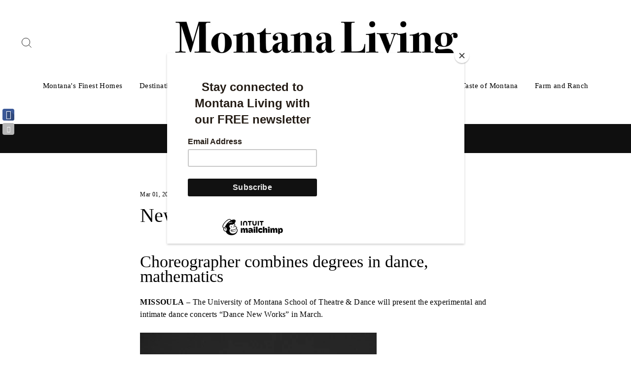

--- FILE ---
content_type: text/html; charset=utf-8
request_url: https://www.montanaliving.com/blogs/happenings/new-dance-works-explored-at-um
body_size: 18246
content:
<!doctype html>
<html class="no-js" lang="en">
<head>
  <script async src="https://pagead2.googlesyndication.com/pagead/js/adsbygoogle.js?client=ca-pub-3404147443577447"
     crossorigin="anonymous"></script>
  <meta charset="utf-8">
  <meta http-equiv="X-UA-Compatible" content="IE=edge,chrome=1">
  <meta name="viewport" content="width=device-width,initial-scale=1">
  <meta name="theme-color" content="#111111">
  <link rel="canonical" href="https://www.montanaliving.com/blogs/happenings/new-dance-works-explored-at-um">
  <meta name="format-detection" content="telephone=no">
  <title>New dance works explored at UM
&ndash; Montana Living
</title><meta name="description" content="Montana Living In the Arts: March 2019 Dance Showcase Choreographer combines degrees in dance, mathematics MISSOULA – The University of Montana School of Theatre &amp;amp; Dance will present the experimental and intimate dance concerts “Dance New Works” in March. The events highlight original choreography by the performers"><meta property="og:site_name" content="Montana Living">
  <meta property="og:url" content="https://www.montanaliving.com/blogs/happenings/new-dance-works-explored-at-um">
  <meta property="og:title" content="New dance works explored at UM">
  <meta property="og:type" content="article">
  <meta property="og:description" content="


Montana Living In the Arts: March 2019 Dance Showcase


Choreographer combines degrees in dance, mathematics
MISSOULA – The University of Montana School of Theatre &amp; Dance will present the experimental and intimate dance concerts “Dance New Works” in March.

The events highlight original choreography by the performers and UM students.
Produced by UM Associate Professor of Dance Heidi Jones Eggert, “Dance New Works” will be performed at 7:30 p.m. Thursday through Saturday, March 7-9, as well as at 2 p.m. Saturday, March 9, in the Open Space in UM’s Performing Arts and Radio/TV Center.
There are two programs. Program I is March 7 and March 9 at 7:30 p.m., and Program II is March 8 at 7:30 p.m. and March 9 at 2 p.m. 
The production is general admission only, and tickets cost $10. Purchase tickets by calling the UMArts Box Office at 406-243-4581 between noon and 5 p.m. Tuesday through Friday. Tickets also are available at http://www.umt.edu/theatredance.  
This production marks the second of this season’s Theatre &amp; Dance’s Studio Series. “Dance New Works” is an annual showcase in the Dance Program’s intimate home venue, the Open Space, and it celebrates emerging student choreographers and faculty members. This year also will feature Faith Morrison, an acclaimed guest artist and alumna of the UM dance school.
Since graduating with her dance and mathematics degrees, Morrison completed her master’s degree in dance and worked professionally, teaching, performing and choreographing across the Northwest – most notably with the Polaris Dance Theatre in Portland, Oregon.
Morrison’s newly choreographed work, “Threshold,” investigates human connection, cycles of emotional instability and boundaries between people or within oneself. Through the use of gesture and virtuosic movement, the work reveals the power of crossing through thresholds of relationship.
Eight dance majors embody the sensitive work in Program II of “Dance New Works.” 
Junior dance major Jordan Stuber will present “Energetically Poised,” a contemporary, musically driven ensemble piece, performed with razor-edgeprecision. In fulfillment of Stuber’s junior creative project – a requirement of the undergraduate dance curriculum – she worked collaboratively with faculty and students of the Design Technology program of the School of Theatre &amp; Dance to create an engaging backdrop.
Seven duets, featuring the collaborative work of the performers, will be presented by an advanced Creative Practice course. The group was charged with defining their creative habits and then challenged to exceed those, resulting in rich and unexpected journeys.
Ten additional dances across a spectrum of genres, ranging from experimental to fully conceptualized and produced, round out the two programs – totaling 19 new works of choreography. The diversity of artistic voices in “Dance New Works” will provide the viewer with myriad dance aesthetics and experiences. 
For more information, call Eggert at 406-529-5401 or email heidi.eggert@umontana.edu."><meta property="og:image" content="http://www.montanaliving.com/cdn/shop/articles/performing_arts_UM_theatre_dancer_1200x630.jpg?v=1551474153">
  <meta property="og:image:secure_url" content="https://www.montanaliving.com/cdn/shop/articles/performing_arts_UM_theatre_dancer_1200x630.jpg?v=1551474153">
  <meta name="twitter:site" content="@">
  <meta name="twitter:card" content="summary_large_image">
  <meta name="twitter:title" content="New dance works explored at UM">
  <meta name="twitter:description" content="


Montana Living In the Arts: March 2019 Dance Showcase


Choreographer combines degrees in dance, mathematics
MISSOULA – The University of Montana School of Theatre &amp; Dance will present the experimental and intimate dance concerts “Dance New Works” in March.

The events highlight original choreography by the performers and UM students.
Produced by UM Associate Professor of Dance Heidi Jones Eggert, “Dance New Works” will be performed at 7:30 p.m. Thursday through Saturday, March 7-9, as well as at 2 p.m. Saturday, March 9, in the Open Space in UM’s Performing Arts and Radio/TV Center.
There are two programs. Program I is March 7 and March 9 at 7:30 p.m., and Program II is March 8 at 7:30 p.m. and March 9 at 2 p.m. 
The production is general admission only, and tickets cost $10. Purchase tickets by calling the UMArts Box Office at 406-243-4581 between noon and 5 p.m. Tuesday through Friday. Tickets also are available at http://www.umt.edu/theatredance.  
This production marks the second of this season’s Theatre &amp; Dance’s Studio Series. “Dance New Works” is an annual showcase in the Dance Program’s intimate home venue, the Open Space, and it celebrates emerging student choreographers and faculty members. This year also will feature Faith Morrison, an acclaimed guest artist and alumna of the UM dance school.
Since graduating with her dance and mathematics degrees, Morrison completed her master’s degree in dance and worked professionally, teaching, performing and choreographing across the Northwest – most notably with the Polaris Dance Theatre in Portland, Oregon.
Morrison’s newly choreographed work, “Threshold,” investigates human connection, cycles of emotional instability and boundaries between people or within oneself. Through the use of gesture and virtuosic movement, the work reveals the power of crossing through thresholds of relationship.
Eight dance majors embody the sensitive work in Program II of “Dance New Works.” 
Junior dance major Jordan Stuber will present “Energetically Poised,” a contemporary, musically driven ensemble piece, performed with razor-edgeprecision. In fulfillment of Stuber’s junior creative project – a requirement of the undergraduate dance curriculum – she worked collaboratively with faculty and students of the Design Technology program of the School of Theatre &amp; Dance to create an engaging backdrop.
Seven duets, featuring the collaborative work of the performers, will be presented by an advanced Creative Practice course. The group was charged with defining their creative habits and then challenged to exceed those, resulting in rich and unexpected journeys.
Ten additional dances across a spectrum of genres, ranging from experimental to fully conceptualized and produced, round out the two programs – totaling 19 new works of choreography. The diversity of artistic voices in “Dance New Works” will provide the viewer with myriad dance aesthetics and experiences. 
For more information, call Eggert at 406-529-5401 or email heidi.eggert@umontana.edu.">


  <style data-shopify>
  
  

  
  
  
</style>

  <link href="//www.montanaliving.com/cdn/shop/t/39/assets/theme.scss.css?v=115218374944156217981696530024" rel="stylesheet" type="text/css" media="all" />

  <style data-shopify>
    .collection-item__title {
      font-size: 14.4px;
    }

    @media screen and (min-width: 769px) {
      .collection-item__title {
        font-size: 18px;
      }
    }
  </style>

  <script>
    document.documentElement.className = document.documentElement.className.replace('no-js', 'js');

    window.theme = window.theme || {};
    theme.strings = {
      addToCart: "Add to cart",
      soldOut: "Sold Out",
      unavailable: "Unavailable",
      stockLabel: "Only [count] items in stock!",
      willNotShipUntil: "Will not ship until [date]",
      willBeInStockAfter: "Will be in stock after [date]",
      waitingForStock: "Inventory on the way",
      savePrice: "Save [saved_amount]",
      cartEmpty: "Your cart is currently empty.",
      cartTermsConfirmation: "You must agree with the terms and conditions of sales to check out"
    };
    theme.settings = {
      dynamicVariantsEnable: true,
      dynamicVariantType: "button",
      cartType: "drawer",
      moneyFormat: "$ {{amount}}",
      saveType: "dollar",
      recentlyViewedEnabled: false,
      predictiveSearch: false,
      predictiveSearchType: "product,article,page",
      inventoryThreshold: 10,
      quickView: false,
      themeName: 'Impulse',
      themeVersion: "3.0.3"
    };
  </script>

  <script>window.performance && window.performance.mark && window.performance.mark('shopify.content_for_header.start');</script><meta name="google-site-verification" content="W5uYq3x7FBFWDgh4qPVeN--llmzvT4BTuBkZN9EKde8">
<meta id="shopify-digital-wallet" name="shopify-digital-wallet" content="/9658362/digital_wallets/dialog">
<meta name="shopify-checkout-api-token" content="e3a4345c911fb991f18031d21ae5595f">
<link rel="alternate" type="application/atom+xml" title="Feed" href="/blogs/happenings.atom" />
<script async="async" src="/checkouts/internal/preloads.js?locale=en-US"></script>
<link rel="preconnect" href="https://shop.app" crossorigin="anonymous">
<script async="async" src="https://shop.app/checkouts/internal/preloads.js?locale=en-US&shop_id=9658362" crossorigin="anonymous"></script>
<script id="apple-pay-shop-capabilities" type="application/json">{"shopId":9658362,"countryCode":"US","currencyCode":"USD","merchantCapabilities":["supports3DS"],"merchantId":"gid:\/\/shopify\/Shop\/9658362","merchantName":"Montana Living","requiredBillingContactFields":["postalAddress","email"],"requiredShippingContactFields":["postalAddress","email"],"shippingType":"shipping","supportedNetworks":["visa","masterCard"],"total":{"type":"pending","label":"Montana Living","amount":"1.00"},"shopifyPaymentsEnabled":true,"supportsSubscriptions":true}</script>
<script id="shopify-features" type="application/json">{"accessToken":"e3a4345c911fb991f18031d21ae5595f","betas":["rich-media-storefront-analytics"],"domain":"www.montanaliving.com","predictiveSearch":true,"shopId":9658362,"locale":"en"}</script>
<script>var Shopify = Shopify || {};
Shopify.shop = "montana-living.myshopify.com";
Shopify.locale = "en";
Shopify.currency = {"active":"USD","rate":"1.0"};
Shopify.country = "US";
Shopify.theme = {"name":"Impulse","id":82386813024,"schema_name":"Impulse","schema_version":"3.0.3","theme_store_id":857,"role":"main"};
Shopify.theme.handle = "null";
Shopify.theme.style = {"id":null,"handle":null};
Shopify.cdnHost = "www.montanaliving.com/cdn";
Shopify.routes = Shopify.routes || {};
Shopify.routes.root = "/";</script>
<script type="module">!function(o){(o.Shopify=o.Shopify||{}).modules=!0}(window);</script>
<script>!function(o){function n(){var o=[];function n(){o.push(Array.prototype.slice.apply(arguments))}return n.q=o,n}var t=o.Shopify=o.Shopify||{};t.loadFeatures=n(),t.autoloadFeatures=n()}(window);</script>
<script>
  window.ShopifyPay = window.ShopifyPay || {};
  window.ShopifyPay.apiHost = "shop.app\/pay";
  window.ShopifyPay.redirectState = null;
</script>
<script id="shop-js-analytics" type="application/json">{"pageType":"article"}</script>
<script defer="defer" async type="module" src="//www.montanaliving.com/cdn/shopifycloud/shop-js/modules/v2/client.init-shop-cart-sync_IZsNAliE.en.esm.js"></script>
<script defer="defer" async type="module" src="//www.montanaliving.com/cdn/shopifycloud/shop-js/modules/v2/chunk.common_0OUaOowp.esm.js"></script>
<script type="module">
  await import("//www.montanaliving.com/cdn/shopifycloud/shop-js/modules/v2/client.init-shop-cart-sync_IZsNAliE.en.esm.js");
await import("//www.montanaliving.com/cdn/shopifycloud/shop-js/modules/v2/chunk.common_0OUaOowp.esm.js");

  window.Shopify.SignInWithShop?.initShopCartSync?.({"fedCMEnabled":true,"windoidEnabled":true});

</script>
<script>
  window.Shopify = window.Shopify || {};
  if (!window.Shopify.featureAssets) window.Shopify.featureAssets = {};
  window.Shopify.featureAssets['shop-js'] = {"shop-cart-sync":["modules/v2/client.shop-cart-sync_DLOhI_0X.en.esm.js","modules/v2/chunk.common_0OUaOowp.esm.js"],"init-fed-cm":["modules/v2/client.init-fed-cm_C6YtU0w6.en.esm.js","modules/v2/chunk.common_0OUaOowp.esm.js"],"shop-button":["modules/v2/client.shop-button_BCMx7GTG.en.esm.js","modules/v2/chunk.common_0OUaOowp.esm.js"],"shop-cash-offers":["modules/v2/client.shop-cash-offers_BT26qb5j.en.esm.js","modules/v2/chunk.common_0OUaOowp.esm.js","modules/v2/chunk.modal_CGo_dVj3.esm.js"],"init-windoid":["modules/v2/client.init-windoid_B9PkRMql.en.esm.js","modules/v2/chunk.common_0OUaOowp.esm.js"],"init-shop-email-lookup-coordinator":["modules/v2/client.init-shop-email-lookup-coordinator_DZkqjsbU.en.esm.js","modules/v2/chunk.common_0OUaOowp.esm.js"],"shop-toast-manager":["modules/v2/client.shop-toast-manager_Di2EnuM7.en.esm.js","modules/v2/chunk.common_0OUaOowp.esm.js"],"shop-login-button":["modules/v2/client.shop-login-button_BtqW_SIO.en.esm.js","modules/v2/chunk.common_0OUaOowp.esm.js","modules/v2/chunk.modal_CGo_dVj3.esm.js"],"avatar":["modules/v2/client.avatar_BTnouDA3.en.esm.js"],"pay-button":["modules/v2/client.pay-button_CWa-C9R1.en.esm.js","modules/v2/chunk.common_0OUaOowp.esm.js"],"init-shop-cart-sync":["modules/v2/client.init-shop-cart-sync_IZsNAliE.en.esm.js","modules/v2/chunk.common_0OUaOowp.esm.js"],"init-customer-accounts":["modules/v2/client.init-customer-accounts_DenGwJTU.en.esm.js","modules/v2/client.shop-login-button_BtqW_SIO.en.esm.js","modules/v2/chunk.common_0OUaOowp.esm.js","modules/v2/chunk.modal_CGo_dVj3.esm.js"],"init-shop-for-new-customer-accounts":["modules/v2/client.init-shop-for-new-customer-accounts_JdHXxpS9.en.esm.js","modules/v2/client.shop-login-button_BtqW_SIO.en.esm.js","modules/v2/chunk.common_0OUaOowp.esm.js","modules/v2/chunk.modal_CGo_dVj3.esm.js"],"init-customer-accounts-sign-up":["modules/v2/client.init-customer-accounts-sign-up_D6__K_p8.en.esm.js","modules/v2/client.shop-login-button_BtqW_SIO.en.esm.js","modules/v2/chunk.common_0OUaOowp.esm.js","modules/v2/chunk.modal_CGo_dVj3.esm.js"],"checkout-modal":["modules/v2/client.checkout-modal_C_ZQDY6s.en.esm.js","modules/v2/chunk.common_0OUaOowp.esm.js","modules/v2/chunk.modal_CGo_dVj3.esm.js"],"shop-follow-button":["modules/v2/client.shop-follow-button_XetIsj8l.en.esm.js","modules/v2/chunk.common_0OUaOowp.esm.js","modules/v2/chunk.modal_CGo_dVj3.esm.js"],"lead-capture":["modules/v2/client.lead-capture_DvA72MRN.en.esm.js","modules/v2/chunk.common_0OUaOowp.esm.js","modules/v2/chunk.modal_CGo_dVj3.esm.js"],"shop-login":["modules/v2/client.shop-login_ClXNxyh6.en.esm.js","modules/v2/chunk.common_0OUaOowp.esm.js","modules/v2/chunk.modal_CGo_dVj3.esm.js"],"payment-terms":["modules/v2/client.payment-terms_CNlwjfZz.en.esm.js","modules/v2/chunk.common_0OUaOowp.esm.js","modules/v2/chunk.modal_CGo_dVj3.esm.js"]};
</script>
<script>(function() {
  var isLoaded = false;
  function asyncLoad() {
    if (isLoaded) return;
    isLoaded = true;
    var urls = ["\/\/shopify.privy.com\/widget.js?shop=montana-living.myshopify.com","\/\/static.zotabox.com\/b\/5\/b58b5574d1541001952426afc6a4a245\/widgets.js?shop=montana-living.myshopify.com","https:\/\/cdn.shopify.com\/s\/files\/1\/0184\/4255\/1360\/files\/quicklink.v3.min.js?v=1654836645\u0026shop=montana-living.myshopify.com","https:\/\/chimpstatic.com\/mcjs-connected\/js\/users\/1afc475fe512a2d2a3ab160e0\/2ebf5c9fbc2ac267219b6a922.js?shop=montana-living.myshopify.com","https:\/\/static.zotabox.com\/b\/5\/b58b5574d1541001952426afc6a4a245\/widgets.js?shop=montana-living.myshopify.com"];
    for (var i = 0; i < urls.length; i++) {
      var s = document.createElement('script');
      s.type = 'text/javascript';
      s.async = true;
      s.src = urls[i];
      var x = document.getElementsByTagName('script')[0];
      x.parentNode.insertBefore(s, x);
    }
  };
  if(window.attachEvent) {
    window.attachEvent('onload', asyncLoad);
  } else {
    window.addEventListener('load', asyncLoad, false);
  }
})();</script>
<script id="__st">var __st={"a":9658362,"offset":-25200,"reqid":"06e40859-a03a-4201-acab-4dd24b6d3ab2-1768425090","pageurl":"www.montanaliving.com\/blogs\/happenings\/new-dance-works-explored-at-um","s":"articles-29231153248","u":"02d321204047","p":"article","rtyp":"article","rid":29231153248};</script>
<script>window.ShopifyPaypalV4VisibilityTracking = true;</script>
<script id="captcha-bootstrap">!function(){'use strict';const t='contact',e='account',n='new_comment',o=[[t,t],['blogs',n],['comments',n],[t,'customer']],c=[[e,'customer_login'],[e,'guest_login'],[e,'recover_customer_password'],[e,'create_customer']],r=t=>t.map((([t,e])=>`form[action*='/${t}']:not([data-nocaptcha='true']) input[name='form_type'][value='${e}']`)).join(','),a=t=>()=>t?[...document.querySelectorAll(t)].map((t=>t.form)):[];function s(){const t=[...o],e=r(t);return a(e)}const i='password',u='form_key',d=['recaptcha-v3-token','g-recaptcha-response','h-captcha-response',i],f=()=>{try{return window.sessionStorage}catch{return}},m='__shopify_v',_=t=>t.elements[u];function p(t,e,n=!1){try{const o=window.sessionStorage,c=JSON.parse(o.getItem(e)),{data:r}=function(t){const{data:e,action:n}=t;return t[m]||n?{data:e,action:n}:{data:t,action:n}}(c);for(const[e,n]of Object.entries(r))t.elements[e]&&(t.elements[e].value=n);n&&o.removeItem(e)}catch(o){console.error('form repopulation failed',{error:o})}}const l='form_type',E='cptcha';function T(t){t.dataset[E]=!0}const w=window,h=w.document,L='Shopify',v='ce_forms',y='captcha';let A=!1;((t,e)=>{const n=(g='f06e6c50-85a8-45c8-87d0-21a2b65856fe',I='https://cdn.shopify.com/shopifycloud/storefront-forms-hcaptcha/ce_storefront_forms_captcha_hcaptcha.v1.5.2.iife.js',D={infoText:'Protected by hCaptcha',privacyText:'Privacy',termsText:'Terms'},(t,e,n)=>{const o=w[L][v],c=o.bindForm;if(c)return c(t,g,e,D).then(n);var r;o.q.push([[t,g,e,D],n]),r=I,A||(h.body.append(Object.assign(h.createElement('script'),{id:'captcha-provider',async:!0,src:r})),A=!0)});var g,I,D;w[L]=w[L]||{},w[L][v]=w[L][v]||{},w[L][v].q=[],w[L][y]=w[L][y]||{},w[L][y].protect=function(t,e){n(t,void 0,e),T(t)},Object.freeze(w[L][y]),function(t,e,n,w,h,L){const[v,y,A,g]=function(t,e,n){const i=e?o:[],u=t?c:[],d=[...i,...u],f=r(d),m=r(i),_=r(d.filter((([t,e])=>n.includes(e))));return[a(f),a(m),a(_),s()]}(w,h,L),I=t=>{const e=t.target;return e instanceof HTMLFormElement?e:e&&e.form},D=t=>v().includes(t);t.addEventListener('submit',(t=>{const e=I(t);if(!e)return;const n=D(e)&&!e.dataset.hcaptchaBound&&!e.dataset.recaptchaBound,o=_(e),c=g().includes(e)&&(!o||!o.value);(n||c)&&t.preventDefault(),c&&!n&&(function(t){try{if(!f())return;!function(t){const e=f();if(!e)return;const n=_(t);if(!n)return;const o=n.value;o&&e.removeItem(o)}(t);const e=Array.from(Array(32),(()=>Math.random().toString(36)[2])).join('');!function(t,e){_(t)||t.append(Object.assign(document.createElement('input'),{type:'hidden',name:u})),t.elements[u].value=e}(t,e),function(t,e){const n=f();if(!n)return;const o=[...t.querySelectorAll(`input[type='${i}']`)].map((({name:t})=>t)),c=[...d,...o],r={};for(const[a,s]of new FormData(t).entries())c.includes(a)||(r[a]=s);n.setItem(e,JSON.stringify({[m]:1,action:t.action,data:r}))}(t,e)}catch(e){console.error('failed to persist form',e)}}(e),e.submit())}));const S=(t,e)=>{t&&!t.dataset[E]&&(n(t,e.some((e=>e===t))),T(t))};for(const o of['focusin','change'])t.addEventListener(o,(t=>{const e=I(t);D(e)&&S(e,y())}));const B=e.get('form_key'),M=e.get(l),P=B&&M;t.addEventListener('DOMContentLoaded',(()=>{const t=y();if(P)for(const e of t)e.elements[l].value===M&&p(e,B);[...new Set([...A(),...v().filter((t=>'true'===t.dataset.shopifyCaptcha))])].forEach((e=>S(e,t)))}))}(h,new URLSearchParams(w.location.search),n,t,e,['guest_login'])})(!0,!0)}();</script>
<script integrity="sha256-4kQ18oKyAcykRKYeNunJcIwy7WH5gtpwJnB7kiuLZ1E=" data-source-attribution="shopify.loadfeatures" defer="defer" src="//www.montanaliving.com/cdn/shopifycloud/storefront/assets/storefront/load_feature-a0a9edcb.js" crossorigin="anonymous"></script>
<script crossorigin="anonymous" defer="defer" src="//www.montanaliving.com/cdn/shopifycloud/storefront/assets/shopify_pay/storefront-65b4c6d7.js?v=20250812"></script>
<script data-source-attribution="shopify.dynamic_checkout.dynamic.init">var Shopify=Shopify||{};Shopify.PaymentButton=Shopify.PaymentButton||{isStorefrontPortableWallets:!0,init:function(){window.Shopify.PaymentButton.init=function(){};var t=document.createElement("script");t.src="https://www.montanaliving.com/cdn/shopifycloud/portable-wallets/latest/portable-wallets.en.js",t.type="module",document.head.appendChild(t)}};
</script>
<script data-source-attribution="shopify.dynamic_checkout.buyer_consent">
  function portableWalletsHideBuyerConsent(e){var t=document.getElementById("shopify-buyer-consent"),n=document.getElementById("shopify-subscription-policy-button");t&&n&&(t.classList.add("hidden"),t.setAttribute("aria-hidden","true"),n.removeEventListener("click",e))}function portableWalletsShowBuyerConsent(e){var t=document.getElementById("shopify-buyer-consent"),n=document.getElementById("shopify-subscription-policy-button");t&&n&&(t.classList.remove("hidden"),t.removeAttribute("aria-hidden"),n.addEventListener("click",e))}window.Shopify?.PaymentButton&&(window.Shopify.PaymentButton.hideBuyerConsent=portableWalletsHideBuyerConsent,window.Shopify.PaymentButton.showBuyerConsent=portableWalletsShowBuyerConsent);
</script>
<script data-source-attribution="shopify.dynamic_checkout.cart.bootstrap">document.addEventListener("DOMContentLoaded",(function(){function t(){return document.querySelector("shopify-accelerated-checkout-cart, shopify-accelerated-checkout")}if(t())Shopify.PaymentButton.init();else{new MutationObserver((function(e,n){t()&&(Shopify.PaymentButton.init(),n.disconnect())})).observe(document.body,{childList:!0,subtree:!0})}}));
</script>
<link id="shopify-accelerated-checkout-styles" rel="stylesheet" media="screen" href="https://www.montanaliving.com/cdn/shopifycloud/portable-wallets/latest/accelerated-checkout-backwards-compat.css" crossorigin="anonymous">
<style id="shopify-accelerated-checkout-cart">
        #shopify-buyer-consent {
  margin-top: 1em;
  display: inline-block;
  width: 100%;
}

#shopify-buyer-consent.hidden {
  display: none;
}

#shopify-subscription-policy-button {
  background: none;
  border: none;
  padding: 0;
  text-decoration: underline;
  font-size: inherit;
  cursor: pointer;
}

#shopify-subscription-policy-button::before {
  box-shadow: none;
}

      </style>

<script>window.performance && window.performance.mark && window.performance.mark('shopify.content_for_header.end');</script>

  <script src="//www.montanaliving.com/cdn/shop/t/39/assets/vendor-scripts-v6.js" defer="defer"></script>

  

  <script src="//www.montanaliving.com/cdn/shop/t/39/assets/theme.js?v=112718498460643917511588633025" defer="defer"></script>

<link href="https://cdn.storifyme.com/assets/css/stories-preview.css" rel="stylesheet" type="text/css" media="all" />

<!-- BEGIN app block: shopify://apps/schema-ninja-json-ld/blocks/schema-ninja/eaefbf21-eb9e-455d-a29c-22ad6f33ebb2 -->

  
  
  
  
  

  <script>
    // Initialize Schema Ninja debug logging
    (function() {
      window.schemaNinjaDebug = false;
      
      // Parse json_ld_enabled from string to boolean
      var rawJsonLdValue = '';
      var jsonLdEnabled = rawJsonLdValue === 'false' ? false : true; // Default to true if not explicitly false
      
      if (window.schemaNinjaDebug) {
        console.log('🥷 JSON-LD Enabled:', jsonLdEnabled);
        console.log('🥷 Page Type:', 'article');
        if (jsonLdEnabled) {
          console.log('🥷 Schema Ninja will log all generated schemas below...');
        } else {
          console.log('🥷 Schema Ninja is DISABLED - no schemas will be injected');
        }
      }

      // Debug logging function
      window.schemaNinjaLog = function(schemaType, schema) {
        if (window.schemaNinjaDebug) {
          console.group(`🥷 Schema Ninja: ${schemaType} Schema`);
          console.log('Schema Type:', schemaType);
          console.log('Page Type:', 'article');
          console.log('Schema:', schema);
          console.groupEnd();
        }
      };
    })();
  </script>

  
  
    
    
  
    
      
      <script type="application/ld+json">
{"@context":"https://schema.org","@type":"LocalBusiness","name":"Montana Living","description":"Lifestyle and real estate website for the Montana lifestyle","url":"https://www.montanaliving.com","email":"editor@montanaliving.com","address":{"@type":"PostalAddress","addressRegion":"MONTANA"}}
      </script>
      <script>
        if (window.schemaNinjaLog) {
          window.schemaNinjaLog('Organization/LocalBusiness', `{"@context":"https://schema.org","@type":"LocalBusiness","name":"Montana Living","description":"Lifestyle and real estate website for the Montana lifestyle","url":"https://www.montanaliving.com","email":"editor@montanaliving.com","address":{"@type":"PostalAddress","addressRegion":"MONTANA"}}`);
        }
      </script>
    
  

  
  
    

    <script type="application/ld+json">
{
      "@context": "https://schema.org",
      "@type": "BlogPosting",
      "headline": "New dance works explored at UM",
      "url": "https://www.montanaliving.com/blogs/happenings/new-dance-works-explored-at-um"
      ,
      "image": "//www.montanaliving.com/cdn/shop/articles/performing_arts_UM_theatre_dancer.jpg?crop=center\u0026height=630\u0026v=1551474153\u0026width=1200"
      
      ,
      "datePublished": "2019-03-01T14:02:00-0700"
      
      ,
      "dateModified": "2019-03-01T14:03:29-0700"
      
      ,
      "author": {
        "@type": "Person",
        "name": "David Reese"
      }
      
      ,
      "articleBody": "\n\n\nMontana Living In the Arts: March 2019 Dance Showcase\n\n\nChoreographer combines degrees in dance, mathematics\nMISSOULA – The University of Montana School of Theatre \u0026amp; Dance will present the experimental and intimate dance concerts “Dance New Works” in March.\n\nThe events highlight original choreography by the performers and UM students.\nProduced by UM Associate Professor of Dance Heidi Jones Eggert, “Dance New Works” will be performed at 7:30 p.m. Thursday through Saturday, March 7-9, as well as at 2 p.m. Saturday, March 9, in the Open Space in UM’s Performing Arts and Radio/TV Center.\nThere are two programs. Program I is March 7 and March 9 at 7:30 p.m., and Program II is March 8 at 7:30 p.m. and March 9 at 2 p.m. \nThe production is general admission only, and tickets cost $10. Purchase tickets by calling the UMArts Box Office at 406-243-4581 between noon and 5 p.m. Tuesday through Friday. Tickets also are available at http://www.umt.edu/theatredance.  \nThis production marks the second of this season’s Theatre \u0026amp; Dance’s Studio Series. “Dance New Works” is an annual showcase in the Dance Program’s intimate home venue, the Open Space, and it celebrates emerging student choreographers and faculty members. This year also will feature Faith Morrison, an acclaimed guest artist and alumna of the UM dance school.\nSince graduating with her dance and mathematics degrees, Morrison completed her master’s degree in dance and worked professionally, teaching, performing and choreographing across the Northwest – most notably with the Polaris Dance Theatre in Portland, Oregon.\nMorrison’s newly choreographed work, “Threshold,” investigates human connection, cycles of emotional instability and boundaries between people or within oneself. Through the use of gesture and virtuosic movement, the work reveals the power of crossing through thresholds of relationship.\nEight dance majors embody the sensitive work in Program II of “Dance New Works.” \nJunior dance major Jordan Stuber will present “Energetically Poised,” a contemporary, musically driven ensemble piece, performed with razor-edgeprecision. In fulfillment of Stuber’s junior creative project – a requirement of the undergraduate dance curriculum – she worked collaboratively with faculty and students of the Design Technology program of the School of Theatre \u0026amp; Dance to create an engaging backdrop.\nSeven duets, featuring the collaborative work of the performers, will be presented by an advanced Creative Practice course. The group was charged with defining their creative habits and then challenged to exceed those, resulting in rich and unexpected journeys.\nTen additional dances across a spectrum of genres, ranging from experimental to fully conceptualized and produced, round out the two programs – totaling 19 new works of choreography. The diversity of artistic voices in “Dance New Works” will provide the viewer with myriad dance aesthetics and experiences. \nFor more information, call Eggert at 406-529-5401 or email heidi.eggert@umontana.edu."
      
      
    }
    </script>
    <script>
      if (window.schemaNinjaLog) {
        window.schemaNinjaLog('BlogPosting', `{
      "@context": "https://schema.org",
      "@type": "BlogPosting",
      "headline": "New dance works explored at UM",
      "url": "https://www.montanaliving.com/blogs/happenings/new-dance-works-explored-at-um"
      ,
      "image": "//www.montanaliving.com/cdn/shop/articles/performing_arts_UM_theatre_dancer.jpg?crop=center\u0026height=630\u0026v=1551474153\u0026width=1200"
      
      ,
      "datePublished": "2019-03-01T14:02:00-0700"
      
      ,
      "dateModified": "2019-03-01T14:03:29-0700"
      
      ,
      "author": {
        "@type": "Person",
        "name": "David Reese"
      }
      
      ,
      "articleBody": "\n\n\nMontana Living In the Arts: March 2019 Dance Showcase\n\n\nChoreographer combines degrees in dance, mathematics\nMISSOULA – The University of Montana School of Theatre \u0026amp; Dance will present the experimental and intimate dance concerts “Dance New Works” in March.\n\nThe events highlight original choreography by the performers and UM students.\nProduced by UM Associate Professor of Dance Heidi Jones Eggert, “Dance New Works” will be performed at 7:30 p.m. Thursday through Saturday, March 7-9, as well as at 2 p.m. Saturday, March 9, in the Open Space in UM’s Performing Arts and Radio/TV Center.\nThere are two programs. Program I is March 7 and March 9 at 7:30 p.m., and Program II is March 8 at 7:30 p.m. and March 9 at 2 p.m. \nThe production is general admission only, and tickets cost $10. Purchase tickets by calling the UMArts Box Office at 406-243-4581 between noon and 5 p.m. Tuesday through Friday. Tickets also are available at http://www.umt.edu/theatredance.  \nThis production marks the second of this season’s Theatre \u0026amp; Dance’s Studio Series. “Dance New Works” is an annual showcase in the Dance Program’s intimate home venue, the Open Space, and it celebrates emerging student choreographers and faculty members. This year also will feature Faith Morrison, an acclaimed guest artist and alumna of the UM dance school.\nSince graduating with her dance and mathematics degrees, Morrison completed her master’s degree in dance and worked professionally, teaching, performing and choreographing across the Northwest – most notably with the Polaris Dance Theatre in Portland, Oregon.\nMorrison’s newly choreographed work, “Threshold,” investigates human connection, cycles of emotional instability and boundaries between people or within oneself. Through the use of gesture and virtuosic movement, the work reveals the power of crossing through thresholds of relationship.\nEight dance majors embody the sensitive work in Program II of “Dance New Works.” \nJunior dance major Jordan Stuber will present “Energetically Poised,” a contemporary, musically driven ensemble piece, performed with razor-edgeprecision. In fulfillment of Stuber’s junior creative project – a requirement of the undergraduate dance curriculum – she worked collaboratively with faculty and students of the Design Technology program of the School of Theatre \u0026amp; Dance to create an engaging backdrop.\nSeven duets, featuring the collaborative work of the performers, will be presented by an advanced Creative Practice course. The group was charged with defining their creative habits and then challenged to exceed those, resulting in rich and unexpected journeys.\nTen additional dances across a spectrum of genres, ranging from experimental to fully conceptualized and produced, round out the two programs – totaling 19 new works of choreography. The diversity of artistic voices in “Dance New Works” will provide the viewer with myriad dance aesthetics and experiences. \nFor more information, call Eggert at 406-529-5401 or email heidi.eggert@umontana.edu."
      
      
    }`);
      }
    </script>
  

  
  

  
  

  
  <!-- END app block --><link href="https://monorail-edge.shopifysvc.com" rel="dns-prefetch">
<script>(function(){if ("sendBeacon" in navigator && "performance" in window) {try {var session_token_from_headers = performance.getEntriesByType('navigation')[0].serverTiming.find(x => x.name == '_s').description;} catch {var session_token_from_headers = undefined;}var session_cookie_matches = document.cookie.match(/_shopify_s=([^;]*)/);var session_token_from_cookie = session_cookie_matches && session_cookie_matches.length === 2 ? session_cookie_matches[1] : "";var session_token = session_token_from_headers || session_token_from_cookie || "";function handle_abandonment_event(e) {var entries = performance.getEntries().filter(function(entry) {return /monorail-edge.shopifysvc.com/.test(entry.name);});if (!window.abandonment_tracked && entries.length === 0) {window.abandonment_tracked = true;var currentMs = Date.now();var navigation_start = performance.timing.navigationStart;var payload = {shop_id: 9658362,url: window.location.href,navigation_start,duration: currentMs - navigation_start,session_token,page_type: "article"};window.navigator.sendBeacon("https://monorail-edge.shopifysvc.com/v1/produce", JSON.stringify({schema_id: "online_store_buyer_site_abandonment/1.1",payload: payload,metadata: {event_created_at_ms: currentMs,event_sent_at_ms: currentMs}}));}}window.addEventListener('pagehide', handle_abandonment_event);}}());</script>
<script id="web-pixels-manager-setup">(function e(e,d,r,n,o){if(void 0===o&&(o={}),!Boolean(null===(a=null===(i=window.Shopify)||void 0===i?void 0:i.analytics)||void 0===a?void 0:a.replayQueue)){var i,a;window.Shopify=window.Shopify||{};var t=window.Shopify;t.analytics=t.analytics||{};var s=t.analytics;s.replayQueue=[],s.publish=function(e,d,r){return s.replayQueue.push([e,d,r]),!0};try{self.performance.mark("wpm:start")}catch(e){}var l=function(){var e={modern:/Edge?\/(1{2}[4-9]|1[2-9]\d|[2-9]\d{2}|\d{4,})\.\d+(\.\d+|)|Firefox\/(1{2}[4-9]|1[2-9]\d|[2-9]\d{2}|\d{4,})\.\d+(\.\d+|)|Chrom(ium|e)\/(9{2}|\d{3,})\.\d+(\.\d+|)|(Maci|X1{2}).+ Version\/(15\.\d+|(1[6-9]|[2-9]\d|\d{3,})\.\d+)([,.]\d+|)( \(\w+\)|)( Mobile\/\w+|) Safari\/|Chrome.+OPR\/(9{2}|\d{3,})\.\d+\.\d+|(CPU[ +]OS|iPhone[ +]OS|CPU[ +]iPhone|CPU IPhone OS|CPU iPad OS)[ +]+(15[._]\d+|(1[6-9]|[2-9]\d|\d{3,})[._]\d+)([._]\d+|)|Android:?[ /-](13[3-9]|1[4-9]\d|[2-9]\d{2}|\d{4,})(\.\d+|)(\.\d+|)|Android.+Firefox\/(13[5-9]|1[4-9]\d|[2-9]\d{2}|\d{4,})\.\d+(\.\d+|)|Android.+Chrom(ium|e)\/(13[3-9]|1[4-9]\d|[2-9]\d{2}|\d{4,})\.\d+(\.\d+|)|SamsungBrowser\/([2-9]\d|\d{3,})\.\d+/,legacy:/Edge?\/(1[6-9]|[2-9]\d|\d{3,})\.\d+(\.\d+|)|Firefox\/(5[4-9]|[6-9]\d|\d{3,})\.\d+(\.\d+|)|Chrom(ium|e)\/(5[1-9]|[6-9]\d|\d{3,})\.\d+(\.\d+|)([\d.]+$|.*Safari\/(?![\d.]+ Edge\/[\d.]+$))|(Maci|X1{2}).+ Version\/(10\.\d+|(1[1-9]|[2-9]\d|\d{3,})\.\d+)([,.]\d+|)( \(\w+\)|)( Mobile\/\w+|) Safari\/|Chrome.+OPR\/(3[89]|[4-9]\d|\d{3,})\.\d+\.\d+|(CPU[ +]OS|iPhone[ +]OS|CPU[ +]iPhone|CPU IPhone OS|CPU iPad OS)[ +]+(10[._]\d+|(1[1-9]|[2-9]\d|\d{3,})[._]\d+)([._]\d+|)|Android:?[ /-](13[3-9]|1[4-9]\d|[2-9]\d{2}|\d{4,})(\.\d+|)(\.\d+|)|Mobile Safari.+OPR\/([89]\d|\d{3,})\.\d+\.\d+|Android.+Firefox\/(13[5-9]|1[4-9]\d|[2-9]\d{2}|\d{4,})\.\d+(\.\d+|)|Android.+Chrom(ium|e)\/(13[3-9]|1[4-9]\d|[2-9]\d{2}|\d{4,})\.\d+(\.\d+|)|Android.+(UC? ?Browser|UCWEB|U3)[ /]?(15\.([5-9]|\d{2,})|(1[6-9]|[2-9]\d|\d{3,})\.\d+)\.\d+|SamsungBrowser\/(5\.\d+|([6-9]|\d{2,})\.\d+)|Android.+MQ{2}Browser\/(14(\.(9|\d{2,})|)|(1[5-9]|[2-9]\d|\d{3,})(\.\d+|))(\.\d+|)|K[Aa][Ii]OS\/(3\.\d+|([4-9]|\d{2,})\.\d+)(\.\d+|)/},d=e.modern,r=e.legacy,n=navigator.userAgent;return n.match(d)?"modern":n.match(r)?"legacy":"unknown"}(),u="modern"===l?"modern":"legacy",c=(null!=n?n:{modern:"",legacy:""})[u],f=function(e){return[e.baseUrl,"/wpm","/b",e.hashVersion,"modern"===e.buildTarget?"m":"l",".js"].join("")}({baseUrl:d,hashVersion:r,buildTarget:u}),m=function(e){var d=e.version,r=e.bundleTarget,n=e.surface,o=e.pageUrl,i=e.monorailEndpoint;return{emit:function(e){var a=e.status,t=e.errorMsg,s=(new Date).getTime(),l=JSON.stringify({metadata:{event_sent_at_ms:s},events:[{schema_id:"web_pixels_manager_load/3.1",payload:{version:d,bundle_target:r,page_url:o,status:a,surface:n,error_msg:t},metadata:{event_created_at_ms:s}}]});if(!i)return console&&console.warn&&console.warn("[Web Pixels Manager] No Monorail endpoint provided, skipping logging."),!1;try{return self.navigator.sendBeacon.bind(self.navigator)(i,l)}catch(e){}var u=new XMLHttpRequest;try{return u.open("POST",i,!0),u.setRequestHeader("Content-Type","text/plain"),u.send(l),!0}catch(e){return console&&console.warn&&console.warn("[Web Pixels Manager] Got an unhandled error while logging to Monorail."),!1}}}}({version:r,bundleTarget:l,surface:e.surface,pageUrl:self.location.href,monorailEndpoint:e.monorailEndpoint});try{o.browserTarget=l,function(e){var d=e.src,r=e.async,n=void 0===r||r,o=e.onload,i=e.onerror,a=e.sri,t=e.scriptDataAttributes,s=void 0===t?{}:t,l=document.createElement("script"),u=document.querySelector("head"),c=document.querySelector("body");if(l.async=n,l.src=d,a&&(l.integrity=a,l.crossOrigin="anonymous"),s)for(var f in s)if(Object.prototype.hasOwnProperty.call(s,f))try{l.dataset[f]=s[f]}catch(e){}if(o&&l.addEventListener("load",o),i&&l.addEventListener("error",i),u)u.appendChild(l);else{if(!c)throw new Error("Did not find a head or body element to append the script");c.appendChild(l)}}({src:f,async:!0,onload:function(){if(!function(){var e,d;return Boolean(null===(d=null===(e=window.Shopify)||void 0===e?void 0:e.analytics)||void 0===d?void 0:d.initialized)}()){var d=window.webPixelsManager.init(e)||void 0;if(d){var r=window.Shopify.analytics;r.replayQueue.forEach((function(e){var r=e[0],n=e[1],o=e[2];d.publishCustomEvent(r,n,o)})),r.replayQueue=[],r.publish=d.publishCustomEvent,r.visitor=d.visitor,r.initialized=!0}}},onerror:function(){return m.emit({status:"failed",errorMsg:"".concat(f," has failed to load")})},sri:function(e){var d=/^sha384-[A-Za-z0-9+/=]+$/;return"string"==typeof e&&d.test(e)}(c)?c:"",scriptDataAttributes:o}),m.emit({status:"loading"})}catch(e){m.emit({status:"failed",errorMsg:(null==e?void 0:e.message)||"Unknown error"})}}})({shopId: 9658362,storefrontBaseUrl: "https://www.montanaliving.com",extensionsBaseUrl: "https://extensions.shopifycdn.com/cdn/shopifycloud/web-pixels-manager",monorailEndpoint: "https://monorail-edge.shopifysvc.com/unstable/produce_batch",surface: "storefront-renderer",enabledBetaFlags: ["2dca8a86","a0d5f9d2"],webPixelsConfigList: [{"id":"1205895322","configuration":"{\"pixel_id\":\"703796439308977\",\"pixel_type\":\"facebook_pixel\"}","eventPayloadVersion":"v1","runtimeContext":"OPEN","scriptVersion":"ca16bc87fe92b6042fbaa3acc2fbdaa6","type":"APP","apiClientId":2329312,"privacyPurposes":["ANALYTICS","MARKETING","SALE_OF_DATA"],"dataSharingAdjustments":{"protectedCustomerApprovalScopes":["read_customer_address","read_customer_email","read_customer_name","read_customer_personal_data","read_customer_phone"]}},{"id":"626360474","configuration":"{\"config\":\"{\\\"pixel_id\\\":\\\"G-HEF8JRZZ8G\\\",\\\"target_country\\\":\\\"US\\\",\\\"gtag_events\\\":[{\\\"type\\\":\\\"begin_checkout\\\",\\\"action_label\\\":\\\"G-HEF8JRZZ8G\\\"},{\\\"type\\\":\\\"search\\\",\\\"action_label\\\":\\\"G-HEF8JRZZ8G\\\"},{\\\"type\\\":\\\"view_item\\\",\\\"action_label\\\":[\\\"G-HEF8JRZZ8G\\\",\\\"MC-J2DRL8CWXX\\\"]},{\\\"type\\\":\\\"purchase\\\",\\\"action_label\\\":[\\\"G-HEF8JRZZ8G\\\",\\\"MC-J2DRL8CWXX\\\"]},{\\\"type\\\":\\\"page_view\\\",\\\"action_label\\\":[\\\"G-HEF8JRZZ8G\\\",\\\"MC-J2DRL8CWXX\\\"]},{\\\"type\\\":\\\"add_payment_info\\\",\\\"action_label\\\":\\\"G-HEF8JRZZ8G\\\"},{\\\"type\\\":\\\"add_to_cart\\\",\\\"action_label\\\":\\\"G-HEF8JRZZ8G\\\"}],\\\"enable_monitoring_mode\\\":false}\"}","eventPayloadVersion":"v1","runtimeContext":"OPEN","scriptVersion":"b2a88bafab3e21179ed38636efcd8a93","type":"APP","apiClientId":1780363,"privacyPurposes":[],"dataSharingAdjustments":{"protectedCustomerApprovalScopes":["read_customer_address","read_customer_email","read_customer_name","read_customer_personal_data","read_customer_phone"]}},{"id":"shopify-app-pixel","configuration":"{}","eventPayloadVersion":"v1","runtimeContext":"STRICT","scriptVersion":"0450","apiClientId":"shopify-pixel","type":"APP","privacyPurposes":["ANALYTICS","MARKETING"]},{"id":"shopify-custom-pixel","eventPayloadVersion":"v1","runtimeContext":"LAX","scriptVersion":"0450","apiClientId":"shopify-pixel","type":"CUSTOM","privacyPurposes":["ANALYTICS","MARKETING"]}],isMerchantRequest: false,initData: {"shop":{"name":"Montana Living","paymentSettings":{"currencyCode":"USD"},"myshopifyDomain":"montana-living.myshopify.com","countryCode":"US","storefrontUrl":"https:\/\/www.montanaliving.com"},"customer":null,"cart":null,"checkout":null,"productVariants":[],"purchasingCompany":null},},"https://www.montanaliving.com/cdn","7cecd0b6w90c54c6cpe92089d5m57a67346",{"modern":"","legacy":""},{"shopId":"9658362","storefrontBaseUrl":"https:\/\/www.montanaliving.com","extensionBaseUrl":"https:\/\/extensions.shopifycdn.com\/cdn\/shopifycloud\/web-pixels-manager","surface":"storefront-renderer","enabledBetaFlags":"[\"2dca8a86\", \"a0d5f9d2\"]","isMerchantRequest":"false","hashVersion":"7cecd0b6w90c54c6cpe92089d5m57a67346","publish":"custom","events":"[[\"page_viewed\",{}]]"});</script><script>
  window.ShopifyAnalytics = window.ShopifyAnalytics || {};
  window.ShopifyAnalytics.meta = window.ShopifyAnalytics.meta || {};
  window.ShopifyAnalytics.meta.currency = 'USD';
  var meta = {"page":{"pageType":"article","resourceType":"article","resourceId":29231153248,"requestId":"06e40859-a03a-4201-acab-4dd24b6d3ab2-1768425090"}};
  for (var attr in meta) {
    window.ShopifyAnalytics.meta[attr] = meta[attr];
  }
</script>
<script class="analytics">
  (function () {
    var customDocumentWrite = function(content) {
      var jquery = null;

      if (window.jQuery) {
        jquery = window.jQuery;
      } else if (window.Checkout && window.Checkout.$) {
        jquery = window.Checkout.$;
      }

      if (jquery) {
        jquery('body').append(content);
      }
    };

    var hasLoggedConversion = function(token) {
      if (token) {
        return document.cookie.indexOf('loggedConversion=' + token) !== -1;
      }
      return false;
    }

    var setCookieIfConversion = function(token) {
      if (token) {
        var twoMonthsFromNow = new Date(Date.now());
        twoMonthsFromNow.setMonth(twoMonthsFromNow.getMonth() + 2);

        document.cookie = 'loggedConversion=' + token + '; expires=' + twoMonthsFromNow;
      }
    }

    var trekkie = window.ShopifyAnalytics.lib = window.trekkie = window.trekkie || [];
    if (trekkie.integrations) {
      return;
    }
    trekkie.methods = [
      'identify',
      'page',
      'ready',
      'track',
      'trackForm',
      'trackLink'
    ];
    trekkie.factory = function(method) {
      return function() {
        var args = Array.prototype.slice.call(arguments);
        args.unshift(method);
        trekkie.push(args);
        return trekkie;
      };
    };
    for (var i = 0; i < trekkie.methods.length; i++) {
      var key = trekkie.methods[i];
      trekkie[key] = trekkie.factory(key);
    }
    trekkie.load = function(config) {
      trekkie.config = config || {};
      trekkie.config.initialDocumentCookie = document.cookie;
      var first = document.getElementsByTagName('script')[0];
      var script = document.createElement('script');
      script.type = 'text/javascript';
      script.onerror = function(e) {
        var scriptFallback = document.createElement('script');
        scriptFallback.type = 'text/javascript';
        scriptFallback.onerror = function(error) {
                var Monorail = {
      produce: function produce(monorailDomain, schemaId, payload) {
        var currentMs = new Date().getTime();
        var event = {
          schema_id: schemaId,
          payload: payload,
          metadata: {
            event_created_at_ms: currentMs,
            event_sent_at_ms: currentMs
          }
        };
        return Monorail.sendRequest("https://" + monorailDomain + "/v1/produce", JSON.stringify(event));
      },
      sendRequest: function sendRequest(endpointUrl, payload) {
        // Try the sendBeacon API
        if (window && window.navigator && typeof window.navigator.sendBeacon === 'function' && typeof window.Blob === 'function' && !Monorail.isIos12()) {
          var blobData = new window.Blob([payload], {
            type: 'text/plain'
          });

          if (window.navigator.sendBeacon(endpointUrl, blobData)) {
            return true;
          } // sendBeacon was not successful

        } // XHR beacon

        var xhr = new XMLHttpRequest();

        try {
          xhr.open('POST', endpointUrl);
          xhr.setRequestHeader('Content-Type', 'text/plain');
          xhr.send(payload);
        } catch (e) {
          console.log(e);
        }

        return false;
      },
      isIos12: function isIos12() {
        return window.navigator.userAgent.lastIndexOf('iPhone; CPU iPhone OS 12_') !== -1 || window.navigator.userAgent.lastIndexOf('iPad; CPU OS 12_') !== -1;
      }
    };
    Monorail.produce('monorail-edge.shopifysvc.com',
      'trekkie_storefront_load_errors/1.1',
      {shop_id: 9658362,
      theme_id: 82386813024,
      app_name: "storefront",
      context_url: window.location.href,
      source_url: "//www.montanaliving.com/cdn/s/trekkie.storefront.55c6279c31a6628627b2ba1c5ff367020da294e2.min.js"});

        };
        scriptFallback.async = true;
        scriptFallback.src = '//www.montanaliving.com/cdn/s/trekkie.storefront.55c6279c31a6628627b2ba1c5ff367020da294e2.min.js';
        first.parentNode.insertBefore(scriptFallback, first);
      };
      script.async = true;
      script.src = '//www.montanaliving.com/cdn/s/trekkie.storefront.55c6279c31a6628627b2ba1c5ff367020da294e2.min.js';
      first.parentNode.insertBefore(script, first);
    };
    trekkie.load(
      {"Trekkie":{"appName":"storefront","development":false,"defaultAttributes":{"shopId":9658362,"isMerchantRequest":null,"themeId":82386813024,"themeCityHash":"17993647675958742743","contentLanguage":"en","currency":"USD","eventMetadataId":"23ecd547-f3db-4675-80cc-61b9f2ab5b1b"},"isServerSideCookieWritingEnabled":true,"monorailRegion":"shop_domain","enabledBetaFlags":["65f19447"]},"Session Attribution":{},"S2S":{"facebookCapiEnabled":true,"source":"trekkie-storefront-renderer","apiClientId":580111}}
    );

    var loaded = false;
    trekkie.ready(function() {
      if (loaded) return;
      loaded = true;

      window.ShopifyAnalytics.lib = window.trekkie;

      var originalDocumentWrite = document.write;
      document.write = customDocumentWrite;
      try { window.ShopifyAnalytics.merchantGoogleAnalytics.call(this); } catch(error) {};
      document.write = originalDocumentWrite;

      window.ShopifyAnalytics.lib.page(null,{"pageType":"article","resourceType":"article","resourceId":29231153248,"requestId":"06e40859-a03a-4201-acab-4dd24b6d3ab2-1768425090","shopifyEmitted":true});

      var match = window.location.pathname.match(/checkouts\/(.+)\/(thank_you|post_purchase)/)
      var token = match? match[1]: undefined;
      if (!hasLoggedConversion(token)) {
        setCookieIfConversion(token);
        
      }
    });


        var eventsListenerScript = document.createElement('script');
        eventsListenerScript.async = true;
        eventsListenerScript.src = "//www.montanaliving.com/cdn/shopifycloud/storefront/assets/shop_events_listener-3da45d37.js";
        document.getElementsByTagName('head')[0].appendChild(eventsListenerScript);

})();</script>
  <script>
  if (!window.ga || (window.ga && typeof window.ga !== 'function')) {
    window.ga = function ga() {
      (window.ga.q = window.ga.q || []).push(arguments);
      if (window.Shopify && window.Shopify.analytics && typeof window.Shopify.analytics.publish === 'function') {
        window.Shopify.analytics.publish("ga_stub_called", {}, {sendTo: "google_osp_migration"});
      }
      console.error("Shopify's Google Analytics stub called with:", Array.from(arguments), "\nSee https://help.shopify.com/manual/promoting-marketing/pixels/pixel-migration#google for more information.");
    };
    if (window.Shopify && window.Shopify.analytics && typeof window.Shopify.analytics.publish === 'function') {
      window.Shopify.analytics.publish("ga_stub_initialized", {}, {sendTo: "google_osp_migration"});
    }
  }
</script>
<script
  defer
  src="https://www.montanaliving.com/cdn/shopifycloud/perf-kit/shopify-perf-kit-3.0.3.min.js"
  data-application="storefront-renderer"
  data-shop-id="9658362"
  data-render-region="gcp-us-central1"
  data-page-type="article"
  data-theme-instance-id="82386813024"
  data-theme-name="Impulse"
  data-theme-version="3.0.3"
  data-monorail-region="shop_domain"
  data-resource-timing-sampling-rate="10"
  data-shs="true"
  data-shs-beacon="true"
  data-shs-export-with-fetch="true"
  data-shs-logs-sample-rate="1"
  data-shs-beacon-endpoint="https://www.montanaliving.com/api/collect"
></script>
</head>

<body class="template-article" data-transitions="false">

  <a class="in-page-link visually-hidden skip-link" href="#MainContent">Skip to content</a>

  <div id="PageContainer" class="page-container">
    <div class="transition-body">

    <div id="shopify-section-header" class="shopify-section">

<script async src="https://pagead2.googlesyndication.com/pagead/js/adsbygoogle.js?client=ca-pub-3404147443577447"
     crossorigin="anonymous"></script>



<style data-shopify>
  .site-nav__link,
  .site-nav__dropdown-link:not(.site-nav__dropdown-link--top-level) {
    font-size: 15px;
  }
  

  

  
    .megamenu__colection-image {
      display: none;
    }
  
</style>

<div data-section-id="header" data-section-type="header-section">
  

  
    
  

  <div class="header-sticky-wrapper">
    <div class="header-wrapper">

      
      <header
        class="site-header"
        data-sticky="false">
        <div class="page-width">
          <div
            class="header-layout header-layout--center"
            data-logo-align="center">

            

            

            
              <div class="header-item header-item--left header-item--navigation">
                
                  
                    <div class="site-nav small--hide">
                      <a href="/search" class="site-nav__link site-nav__link--icon js-search-header js-no-transition">
                        <svg aria-hidden="true" focusable="false" role="presentation" class="icon icon-search" viewBox="0 0 64 64"><path d="M47.16 28.58A18.58 18.58 0 1 1 28.58 10a18.58 18.58 0 0 1 18.58 18.58zM54 54L41.94 42"/></svg>
                        <span class="icon__fallback-text">Search</span>
                      </a>
                    </div>
                  
                

                

                <div class="site-nav medium-up--hide">
                  <button
                    type="button"
                    class="site-nav__link site-nav__link--icon js-drawer-open-nav"
                    aria-controls="NavDrawer">
                    <svg aria-hidden="true" focusable="false" role="presentation" class="icon icon-hamburger" viewBox="0 0 64 64"><path d="M7 15h51M7 32h43M7 49h51"/></svg>
                    <span class="icon__fallback-text">Site navigation</span>
                  </button>
                </div>
              </div>

              

              
                <div class="header-item header-item--logo">
                  
  

  
<style data-shopify>
    .header-item--logo,
    .header-layout--left-center .header-item--logo,
    .header-layout--left-center .header-item--icons {
      -webkit-box-flex: 0 1 200px;
      -ms-flex: 0 1 200px;
      flex: 0 1 200px;
    }

    @media only screen and (min-width: 769px) {
      .header-item--logo,
      .header-layout--left-center .header-item--logo,
      .header-layout--left-center .header-item--icons {
        -webkit-box-flex: 0 0 590px;
        -ms-flex: 0 0 590px;
        flex: 0 0 590px;
      }
    }

    .site-header__logo a {
      width: 200px;
    }
    .is-light .site-header__logo .logo--inverted {
      width: 200px;
    }
    @media only screen and (min-width: 769px) {
      .site-header__logo a {
        width: 590px;
      }

      .is-light .site-header__logo .logo--inverted {
        width: 590px;
      }
    }
    </style>

    
      <div class="h1 site-header__logo" itemscope itemtype="http://schema.org/Organization">
    

    
      
      <a
        href="/"
        itemprop="url"
        class="site-header__logo-link logo--has-inverted">
        <img
          class="small--hide"
          src="//www.montanaliving.com/cdn/shop/files/montana_living_serif_logo_484f28c2-95d8-4606-9449-5dc63de9dda5_590x.jpg?v=1754339021"
          srcset="//www.montanaliving.com/cdn/shop/files/montana_living_serif_logo_484f28c2-95d8-4606-9449-5dc63de9dda5_590x.jpg?v=1754339021 1x, //www.montanaliving.com/cdn/shop/files/montana_living_serif_logo_484f28c2-95d8-4606-9449-5dc63de9dda5_590x@2x.jpg?v=1754339021 2x"
          alt="Montana Living"
          itemprop="logo">
        <img
          class="medium-up--hide"
          src="//www.montanaliving.com/cdn/shop/files/montana_living_serif_logo_484f28c2-95d8-4606-9449-5dc63de9dda5_200x.jpg?v=1754339021"
          srcset="//www.montanaliving.com/cdn/shop/files/montana_living_serif_logo_484f28c2-95d8-4606-9449-5dc63de9dda5_200x.jpg?v=1754339021 1x, //www.montanaliving.com/cdn/shop/files/montana_living_serif_logo_484f28c2-95d8-4606-9449-5dc63de9dda5_200x@2x.jpg?v=1754339021 2x"
          alt="Montana Living">
      </a>
      
        <a
          href="/"
          itemprop="url"
          class="site-header__logo-link logo--inverted">
          <img
            class="small--hide"
            src="//www.montanaliving.com/cdn/shop/files/montana_living_helvetica_logo_2a33ac3b-033e-4f12-aac0-50504fcd7fb3_590x.jpg?v=1657820580"
            srcset="//www.montanaliving.com/cdn/shop/files/montana_living_helvetica_logo_2a33ac3b-033e-4f12-aac0-50504fcd7fb3_590x.jpg?v=1657820580 1x, //www.montanaliving.com/cdn/shop/files/montana_living_helvetica_logo_2a33ac3b-033e-4f12-aac0-50504fcd7fb3_590x@2x.jpg?v=1657820580 2x"
            alt="montana living magazine, montana living"
            itemprop="logo">
          <img
            class="medium-up--hide"
            src="//www.montanaliving.com/cdn/shop/files/montana_living_helvetica_logo_2a33ac3b-033e-4f12-aac0-50504fcd7fb3_200x.jpg?v=1657820580"
            srcset="//www.montanaliving.com/cdn/shop/files/montana_living_helvetica_logo_2a33ac3b-033e-4f12-aac0-50504fcd7fb3_200x.jpg?v=1657820580 1x, //www.montanaliving.com/cdn/shop/files/montana_living_helvetica_logo_2a33ac3b-033e-4f12-aac0-50504fcd7fb3_200x@2x.jpg?v=1657820580 2x"
            alt="Montana Living">
        </a>
      
    
    
      </div>
    

  




                </div>
              
            

            <div class="header-item header-item--icons">
              <div class="site-nav">
  <div class="site-nav__icons">
    
      <a class="hide site-nav__link site-nav__link--icon small--hide" href="/account">
        <svg aria-hidden="true" focusable="false" role="presentation" class="icon icon-user" viewBox="0 0 64 64"><path d="M35 39.84v-2.53c3.3-1.91 6-6.66 6-11.41 0-7.63 0-13.82-9-13.82s-9 6.19-9 13.82c0 4.75 2.7 9.51 6 11.41v2.53c-10.18.85-18 6-18 12.16h42c0-6.19-7.82-11.31-18-12.16z"/></svg>
        <span class="icon__fallback-text">
          
            Log in
          
        </span>
      </a>
    

    
      <a href="/search" class="site-nav__link site-nav__link--icon js-search-header js-no-transition medium-up--hide">
        <svg aria-hidden="true" focusable="false" role="presentation" class="icon icon-search" viewBox="0 0 64 64"><path d="M47.16 28.58A18.58 18.58 0 1 1 28.58 10a18.58 18.58 0 0 1 18.58 18.58zM54 54L41.94 42"/></svg>
        <span class="icon__fallback-text">Search</span>
      </a>
    

    

    <a href="/cart" class="hide site-nav__link site-nav__link--icon js-drawer-open-cart js-no-transition" aria-controls="CartDrawer" data-icon="cart">
      <span class="cart-link"><svg aria-hidden="true" focusable="false" role="presentation" class="icon icon-cart" viewBox="0 0 64 64"><path fill="none" d="M14 17.44h46.79l-7.94 25.61H20.96l-9.65-35.1H3"/><circle cx="27" cy="53" r="2"/><circle cx="47" cy="53" r="2"/></svg><span class="icon__fallback-text">Cart</span>
        <span class="cart-link__bubble"></span>
      </span>
    </a>
  </div>
</div>

            </div>
          </div>

          
            <div class="text-center">
              


<ul
  class="site-nav site-navigation small--hide"
  
    role="navigation" aria-label="Primary"
  >
  


    <li
      class="site-nav__item site-nav__expanded-item"
      >

      <a href="/blogs/montanas-finest-homes" class="site-nav__link site-nav__link--underline">
        Montana's Finest Homes
      </a>
      
    </li>
  


    <li
      class="site-nav__item site-nav__expanded-item"
      >

      <a href="/blogs/destinations" class="site-nav__link site-nav__link--underline">
        Destinations
      </a>
      
    </li>
  


    <li
      class="site-nav__item site-nav__expanded-item"
      >

      <a href="/blogs/happenings" class="site-nav__link site-nav__link--underline">
        Happenings
      </a>
      
    </li>
  


    <li
      class="site-nav__item site-nav__expanded-item"
      >

      <a href="/blogs/in-the-arts" class="site-nav__link site-nav__link--underline">
        In the Arts
      </a>
      
    </li>
  


    <li
      class="site-nav__item site-nav__expanded-item"
      >

      <a href="/blogs/outdoors-adventure-in-montana" class="site-nav__link site-nav__link--underline">
        Outdoors
      </a>
      
    </li>
  


    <li
      class="site-nav__item site-nav__expanded-item"
      >

      <a href="/blogs/montana-matters-news-about-montana" class="site-nav__link site-nav__link--underline">
        Montana Matters
      </a>
      
    </li>
  


    <li
      class="site-nav__item site-nav__expanded-item"
      >

      <a href="/blogs/people" class="site-nav__link site-nav__link--underline">
        People
      </a>
      
    </li>
  


    <li
      class="site-nav__item site-nav__expanded-item"
      >

      <a href="/blogs/taste-of-montana" class="site-nav__link site-nav__link--underline">
        Taste of Montana
      </a>
      
    </li>
  


    <li
      class="site-nav__item site-nav__expanded-item"
      >

      <a href="/blogs/my-montana-farmer" class="site-nav__link site-nav__link--underline">
        Farm and Ranch
      </a>
      
    </li>
  


    <li
      class="site-nav__item site-nav__expanded-item"
      >

      <a href="/blogs/montana-health-journal" class="site-nav__link site-nav__link--underline">
        Montana Health Journal
      </a>
      
    </li>
  


    <li
      class="site-nav__item site-nav__expanded-item"
      >

      <a href="/blogs/montana-living-tv" class="site-nav__link site-nav__link--underline">
        Watch
      </a>
      
    </li>
  
</ul>

            </div>
          
        </div>
        <div class="site-header__search-container">
          <div class="site-header__search">
            <div class="page-width">
              <form action="/search" method="get" role="search"
                id="HeaderSearchForm"
                class="site-header__search-form">
                <input type="hidden" name="type" value="product,article,page">
                <button type="submit" class="text-link site-header__search-btn site-header__search-btn--submit">
                  <svg aria-hidden="true" focusable="false" role="presentation" class="icon icon-search" viewBox="0 0 64 64"><path d="M47.16 28.58A18.58 18.58 0 1 1 28.58 10a18.58 18.58 0 0 1 18.58 18.58zM54 54L41.94 42"/></svg>
                  <span class="icon__fallback-text">Search</span>
                </button>
                <input type="search" name="q" value="" placeholder="Search Montana Living" class="site-header__search-input" aria-label="Search Montana Living">
              </form>
              <button type="button" class="js-search-header-close text-link site-header__search-btn">
                <svg aria-hidden="true" focusable="false" role="presentation" class="icon icon-close" viewBox="0 0 64 64"><path d="M19 17.61l27.12 27.13m0-27.12L19 44.74"/></svg>
                <span class="icon__fallback-text">"Close (esc)"</span>
              </button>
            </div>
          </div></div>
      </header>
    </div>
  </div>

  
    


  <div class="announcement-bar">
    <div class="page-width">
      <div
        id="AnnouncementSlider"
        class="announcement-slider"
        data-compact-style="false"
        data-block-count="1">
          
            <div
              id="AnnouncementSlide-1524770296206"
              class="announcement-slider__slide"
              data-index="0"
              >
              
                
                  <span class="announcement-text">LIFESTYLE // REAL ESTATE // MONTANA LIVING</span>
                
                
                  <span class="announcement-link-text">montanaliving.com</span>
                
              
            </div>
        
          
        
      </div>
    </div>
  </div>



  
</div>


</div>

      <main class="main-content" id="MainContent">
        <div id="shopify-section-article-template" class="shopify-section">



<div class="page-width page-content">

  <div class="grid">
    <article class="grid__item widescreen--six-tenths widescreen--push-two-tenths medium-up--two-thirds medium-up--push-one-sixth article">
<header class="section-header">
          
            <div class="article__date">
              
              
              
                <time datetime="2019-03-01T21:02:00Z">Mar 01, 2019</time>
              
            </div>
          
          <h1 class="section-header__title">New dance works explored at UM</h1>
          
        </header><div class="article__body rte">
        <script>
  (function(i,s,o,g,r,a,m){i['GoogleAnalyticsObject']=r;i[r]=i[r]||function(){
  (i[r].q=i[r].q||[]).push(arguments)},i[r].l=1*new Date();a=s.createElement(o),
  m=s.getElementsByTagName(o)[0];a.async=1;a.src=g;m.parentNode.insertBefore(a,m)
  })(window,document,'script','https://www.google-analytics.com/analytics.js','ga');

  ga('create', 'UA-80093304-1', 'auto');
  ga('send', 'pageview');

</script>

<meta name="description" content="“Faith" morrison dancer um associate professor of dance heidi jones eggert new works montana living university department theatre and events in missoula>
<title>Montana Living In the Arts: March 2019 Dance Showcase</title>

<meta charset="utf-8">
<h2>Choreographer combines degrees in dance, mathematics</h2>
<p><span><strong>MISSOULA</strong></span><span> – The University of Montana School of Theatre &amp; Dance will present the experimental and intimate dance concerts “Dance New Works” in March.</span></p>
<p><span><img src="//cdn.shopify.com/s/files/1/0965/8362/files/performing_arts_UM_theatre_dancer_large.jpg?v=1551474118" alt="Faith Morrison, dancer, UM Associate Professor of Dance Heidi Jones Eggert, “Dance New Works”, montana living, university of montana department of theatre and dance, events in missoula"></span></p>
<p><span>The events highlight original choreography by the performers and UM students.</span></p>
<p><span>Produced by UM Associate Professor of Dance <strong>Heidi Jones Eggert</strong>, “Dance New Works” will be performed at 7:30 p.m. Thursday through Saturday, March 7-9, as well as at 2 p.m. Saturday, March 9, in the Open Space in UM’s Performing Arts and Radio/TV Center.</span></p>
<p><span>There are two programs. <g class="gr_ gr_37 gr-alert gr_gramm gr_inline_cards gr_run_anim Grammar only-ins doubleReplace replaceWithoutSep" data-gr-id="37" id="37">Program</g> I is March 7 and March 9 at 7:30 <g class="gr_ gr_39 gr-alert gr_gramm gr_inline_cards gr_run_anim Punctuation only-del replaceWithoutSep" data-gr-id="39" id="39">p.m.,</g> and Program II is March 8 at 7:30 p.m. and March 9 at 2 p.m.</span><span> </span></p>
<p><span>The production is general admission only, and tickets cost $10. Purchase tickets by calling the UMArts Box Office at 406-243-4581 between noon and 5 p.m. Tuesday through Friday. Tickets also are available at <u><a href="http://www.umt.edu/theatredance">http://www.umt.edu/theatredance</a></u>. </span><span> </span></p>
<p><span>This production marks the second of this season’s Theatre &amp; Dance’s Studio Series.</span><span> </span><span>“<strong>Dance New Works</strong>” is an annual showcase in the Dance Program’s intimate home venue, the Open Space, and it celebrates emerging student choreographers and faculty members. This year also will feature <strong>Faith Morrison</strong>, an acclaimed guest artist and <g class="gr_ gr_42 gr-alert gr_spell gr_inline_cards gr_run_anim ContextualSpelling ins-del" data-gr-id="42" id="42">alumna</g> of the UM dance school.</span></p>
<p><span>Since graduating with her dance and mathematics degrees, Morrison completed her master’s degree in dance and worked professionally, teaching, performing and choreographing across the Northwest – most notably with the <strong>Polaris Dance Theatre</strong> in Portland, Oregon.</span></p>
<p><span>Morrison’s newly choreographed work, “Threshold,” investigates human connection, cycles of emotional instability and boundaries between people or within oneself. Through the use of gesture and virtuosic movement, the work reveals the power of crossing through thresholds of relationship.</span></p>
<p><span>Eight dance majors embody the sensitive work in Program II of “Dance New Works.”</span><span> </span></p>
<p><span>Junior dance major Jordan Stuber will present “Energetically Poised,” a contemporary, musically driven ensemble piece, performed with <g class="gr_ gr_43 gr-alert gr_spell gr_inline_cards gr_run_anim ContextualSpelling ins-del" data-gr-id="43" id="43">razor-edge</g>precision. In fulfillment of Stuber’s junior creative project – a requirement of the undergraduate dance curriculum – she worked collaboratively with faculty and students of the Design Technology program of the School of Theatre &amp; Dance to create an engaging backdrop.</span></p>
<p><span>Seven duets, featuring the collaborative work of the performers, will be presented by an advanced Creative Practice course. The group was charged with defining their creative habits and then challenged to exceed those, resulting in rich and unexpected journeys.</span></p>
<p><span>Ten additional dances across a spectrum of genres, ranging from experimental to fully conceptualized and produced, round out the two programs – totaling 19 new works of choreography. The diversity of artistic voices in “Dance New Works” will provide the viewer with <g class="gr_ gr_41 gr-alert gr_gramm gr_inline_cards gr_run_anim Grammar only-ins replaceWithoutSep" data-gr-id="41" id="41">myriad</g> dance aesthetics and experiences.</span><span> </span></p>
<p>For more information, call Eggert at 406-529-5401 or email<span> </span><a href="mailto:heidi.eggert@umontana.edu">heidi.eggert@umontana.edu</a>.</p>
      </div>

      
        <div class="social-sharing"><a target="_blank" href="//www.facebook.com/sharer.php?u=https://www.montanaliving.com/blogs/happenings/new-dance-works-explored-at-um" class="social-sharing__link" title="Share on Facebook">
      <svg aria-hidden="true" focusable="false" role="presentation" class="icon icon-facebook" viewBox="0 0 32 32"><path fill="#444" d="M18.56 31.36V17.28h4.48l.64-5.12h-5.12v-3.2c0-1.28.64-2.56 2.56-2.56h2.56V1.28H19.2c-3.84 0-7.04 2.56-7.04 7.04v3.84H7.68v5.12h4.48v14.08h6.4z"/></svg>
      <span class="social-sharing__title" aria-hidden="true">Share</span>
      <span class="visually-hidden">Share on Facebook</span>
    </a></div>

      

      

        

        
          
          <div id="comments">

            

            

            <hr class="hr--large">

            <header class="section-header section-header--with-link">
              <h3 class="section-header__title">Leave a comment</h3>
            </header>

            <div class="form-vertical">
              <form method="post" action="/blogs/happenings/new-dance-works-explored-at-um/comments#comment_form" id="comment_form" accept-charset="UTF-8" class="comment-form"><input type="hidden" name="form_type" value="new_comment" /><input type="hidden" name="utf8" value="✓" />

                

                <div class="grid grid--small">
                  <div class="grid__item medium-up--one-half">
                    <label for="CommentAuthor">Name</label>
                    <input class="input-full" type="text" name="comment[author]" id="CommentAuthor" value="" autocapitalize="words">
                  </div>
                  <div class="grid__item medium-up--one-half">
                    <label for="CommentEmail">Email</label>
                    <input class="input-full" type="email" name="comment[email]" id="CommentEmail" value="" autocorrect="off" autocapitalize="off">
                  </div>
                </div>

                <label for="CommentBody">Message</label>
                <textarea class="input-full" name="comment[body]" id="CommentBody"></textarea>

                
                  <p><small>Please note, comments must be approved before they are published</small></p>
                

                <button type="submit" class="btn btn--secondary">
                  Post comment
                </button>

              </form>
            </div>

          </div>
        
      

      <hr class="hr--large">

    </article>

  </div>

  <div class="text-center">
    <a href="/blogs/happenings" class="btn return-link"><svg aria-hidden="true" focusable="false" role="presentation" class="icon icon--wide icon-arrow-left" viewBox="0 0 50 15"><path d="M50 5.38v4.25H15V15L0 7.5 15 0v5.38z"/></svg> Back to HAPPENINGS</a>
  </div>
</div>

<script type="application/ld+json">
{
  "@context": "http://schema.org",
  "@type": "Article",
  "articleBody": "\n\n\nMontana Living In the Arts: March 2019 Dance Showcase\n\n\nChoreographer combines degrees in dance, mathematics\nMISSOULA – The University of Montana School of Theatre \u0026amp; Dance will present the experimental and intimate dance concerts “Dance New Works” in March.\n\nThe events highlight original choreography by the performers and UM students.\nProduced by UM Associate Professor of Dance Heidi Jones Eggert, “Dance New Works” will be performed at 7:30 p.m. Thursday through Saturday, March 7-9, as well as at 2 p.m. Saturday, March 9, in the Open Space in UM’s Performing Arts and Radio\/TV Center.\nThere are two programs. Program I is March 7 and March 9 at 7:30 p.m., and Program II is March 8 at 7:30 p.m. and March 9 at 2 p.m. \nThe production is general admission only, and tickets cost $10. Purchase tickets by calling the UMArts Box Office at 406-243-4581 between noon and 5 p.m. Tuesday through Friday. Tickets also are available at http:\/\/www.umt.edu\/theatredance.  \nThis production marks the second of this season’s Theatre \u0026amp; Dance’s Studio Series. “Dance New Works” is an annual showcase in the Dance Program’s intimate home venue, the Open Space, and it celebrates emerging student choreographers and faculty members. This year also will feature Faith Morrison, an acclaimed guest artist and alumna of the UM dance school.\nSince graduating with her dance and mathematics degrees, Morrison completed her master’s degree in dance and worked professionally, teaching, performing and choreographing across the Northwest – most notably with the Polaris Dance Theatre in Portland, Oregon.\nMorrison’s newly choreographed work, “Threshold,” investigates human connection, cycles of emotional instability and boundaries between people or within oneself. Through the use of gesture and virtuosic movement, the work reveals the power of crossing through thresholds of relationship.\nEight dance majors embody the sensitive work in Program II of “Dance New Works.” \nJunior dance major Jordan Stuber will present “Energetically Poised,” a contemporary, musically driven ensemble piece, performed with razor-edgeprecision. In fulfillment of Stuber’s junior creative project – a requirement of the undergraduate dance curriculum – she worked collaboratively with faculty and students of the Design Technology program of the School of Theatre \u0026amp; Dance to create an engaging backdrop.\nSeven duets, featuring the collaborative work of the performers, will be presented by an advanced Creative Practice course. The group was charged with defining their creative habits and then challenged to exceed those, resulting in rich and unexpected journeys.\nTen additional dances across a spectrum of genres, ranging from experimental to fully conceptualized and produced, round out the two programs – totaling 19 new works of choreography. The diversity of artistic voices in “Dance New Works” will provide the viewer with myriad dance aesthetics and experiences. \nFor more information, call Eggert at 406-529-5401 or email heidi.eggert@umontana.edu.",
  "mainEntityOfPage": {
    "@type": "WebPage",
    "@id": "https:\/\/www.montanaliving.com"
  },
  "headline": "New dance works explored at UM",
  
  
    
    "image": [
      "https:\/\/www.montanaliving.com\/cdn\/shop\/articles\/performing_arts_UM_theatre_dancer_563x.jpg?v=1551474153"
    ],
  
  "datePublished": "2019-03-01T14:02:00Z",
  "dateModified": "2019-03-01T14:03:29Z",
  "dateCreated": "2019-03-01T14:02:33Z",
  "author": {
    "@type": "Person",
    "name": "David Reese"
  },
  "publisher": {
    "@type": "Organization",
    
    "name": "Montana Living"
  }
}
</script>


</div>

      </main>

      <div id="shopify-section-footer-promotions" class="shopify-section index-section--footer">



  



</div>
      <div id="shopify-section-footer" class="shopify-section"><footer class="site-footer" data-section-id="footer" data-section-type="footer-section">
  <div class="page-width">

    <div class="grid">
      
    </div>

    
      <p class="footer__small-text">
        &copy; 2026 Montana Living
        
          • Copyright 2025 NewWest Communications LLC • Montana Living
        
      </p>
    

  </div>
</footer>


</div>

    </div>
  </div>

  <div id="shopify-section-newsletter-popup" class="shopify-section index-section--hidden">


</div>
<script id="CartTemplate" type="text/template">

  <div class="drawer__scrollable">
    {{#items}}
    <div class="ajaxcart__product appear-animation appear-delay-{{animationRow}}">
      <div class="ajaxcart__row">
        <div class="grid">
          <div class="grid__item one-third">
            <a href="{{url}}" class="ajaxcart__product-image"><img src="{{img}}" alt="{{name}}"></a>
          </div>
          <div class="grid__item two-thirds">
            <div class="ajaxcart__product-name--wrapper">
              <a href="{{url}}" class="ajaxcart__product-name">{{{name}}}</a>
              {{#if variation}}
                <span class="ajaxcart__product-meta">{{variation}}</span>
              {{/if}}
              {{#properties}}
                {{#each this}}
                  {{#if this}}
                    <span class="ajaxcart__product-meta">{{@key}}: {{this}}</span>
                  {{/if}}
                {{/each}}
              {{/properties}}
            </div>

            <div class="grid grid--full display-table">
              <div class="grid__item display-table-cell one-half">
                <div class="ajaxcart__quantity">
                  <label for="updates_{{key}}" class="visually-hidden">Quantity</label>
                  <div class="js-qty__wrapper">
                    <input type="text" id="updates_{{key}}"
                      class="js-qty__num"
                      value="{{itemQty}}"
                      data-id="{{key}}"
                      min="0"
                      aria-label="quantity"
                      pattern="[0-9]*"
                      name="updates[]">
                    <button type="button"
                      class="js-qty__adjust js-qty__adjust--minus"
                      aria-label="Reduce item quantity by one">
                        <svg aria-hidden="true" focusable="false" role="presentation" class="icon icon-minus" viewBox="0 0 20 20"><path fill="#444" d="M17.543 11.029H2.1A1.032 1.032 0 0 1 1.071 10c0-.566.463-1.029 1.029-1.029h15.443c.566 0 1.029.463 1.029 1.029 0 .566-.463 1.029-1.029 1.029z"/></svg>
                        <span class="icon__fallback-text" aria-hidden="true">&minus;</span>
                    </button>
                    <button type="button"
                      class="js-qty__adjust js-qty__adjust--plus"
                      aria-label="Increase item quantity by one">
                        <svg aria-hidden="true" focusable="false" role="presentation" class="icon icon-plus" viewBox="0 0 20 20"><path fill="#444" d="M17.409 8.929h-6.695V2.258c0-.566-.506-1.029-1.071-1.029s-1.071.463-1.071 1.029v6.671H1.967C1.401 8.929.938 9.435.938 10s.463 1.071 1.029 1.071h6.605V17.7c0 .566.506 1.029 1.071 1.029s1.071-.463 1.071-1.029v-6.629h6.695c.566 0 1.029-.506 1.029-1.071s-.463-1.071-1.029-1.071z"/></svg>
                        <span class="icon__fallback-text" aria-hidden="true">+</span>
                    </button>
                  </div>
                </div>
              </div>
              <div class="grid__item display-table-cell one-half text-right">
                {{#if discountsApplied}}
                  <small class="cart__price--strikethrough">{{{price}}}</small>
                  <span class="ajaxcart__price">
                    {{{discountedPrice}}}
                  </span>
                {{else}}
                  <span class="ajaxcart__price">
                    {{{price}}}
                  </span>
                {{/if}}
              </div>
            </div>
            <div class="grid grid--full display-table">
              {{#if discountsApplied}}
                <div class="grid__item text-right">
                  {{#each discounts}}
                    <small class="ajaxcart__discount cart__discount">
                      {{this.discount_application.title}} (-{{{this.formattedAmount}}})
                    </small>
                  {{/each}}
                </div>
              {{/if}}

              {{#if unitBase}}
                <div class="grid__item text-right">
                  <div class="product__unit-price">
                    {{{ unitPrice }}}/{{{ unitBase }}}
                  </div>
                </div>
              {{/if}}
            </div>
          </div>
        </div>
      </div>
    </div>
    {{/items}}

    
  </div>
  <div class="drawer__footer appear-animation appear-delay-{{lastAnimationRow}}">
    {{#if cartDiscounts }}
      <div class="grid grid--full">
        <div class="grid__item one-half">
          <p class="ajaxcart__subtotal">Discounts</p>
        </div>
        <div class="grid__item one-half text-right">
          {{#each cartDiscounts}}
            <p class="ajaxcart__price cart__discount">
              {{this.title}} (-{{{this.formattedAmount}}})
            </p>
          {{/each}}
        </div>
      </div>
    {{/if}}
    <div class="grid grid--full">
      <div class="grid__item one-half">
        <p class="ajaxcart__subtotal">Subtotal</p>
      </div>
      <div class="grid__item one-half text-right">
        <p class="ajaxcart__price">{{{totalPrice}}}</p>
      </div>
    </div>
    <p class="ajaxcart__note">
      Shipping, taxes, and discounts codes calculated at checkout.
    </p>
    
    
      
    
    <button type="submit" class="btn btn--full cart__checkout" name="checkout">
      Check out
    </button>
  </div>

</script>

  <div class="hide">
    <button id="prevArrowTemplate" class="slick-prev" aria-label="Previous" type="button">
      <svg aria-hidden="true" focusable="false" role="presentation" class="icon icon-chevron-left" viewBox="0 0 284.49 498.98"><path d="M249.49 0a35 35 0 0 1 24.75 59.75L84.49 249.49l189.75 189.74a35.002 35.002 0 1 1-49.5 49.5L10.25 274.24a35 35 0 0 1 0-49.5L224.74 10.25A34.89 34.89 0 0 1 249.49 0z"/></svg>
      <span class="icon__fallback-text">Previous</span>
    </button>
    <button id="nextArrowTemplate" class="slick-next" aria-label="Next" type="button">
      <svg aria-hidden="true" focusable="false" role="presentation" class="icon icon-chevron-right" viewBox="0 0 284.49 498.98"><path d="M35 498.98a35 35 0 0 1-24.75-59.75l189.74-189.74L10.25 59.75a35.002 35.002 0 0 1 49.5-49.5l214.49 214.49a35 35 0 0 1 0 49.5L59.75 488.73A34.89 34.89 0 0 1 35 498.98z"/></svg>
      <span class="icon__fallback-text">Next</span>
    </button>
  </div><div id="VideoModal" class="modal modal--solid">
  <div class="modal__inner">
    <div class="modal__centered page-width text-center">
      <div class="modal__centered-content">
        <div class="video-wrapper video-wrapper--modal">
          <div id="VideoHolder"></div>
        </div>
      </div>
    </div>
  </div>

  <button type="button" class="modal__close js-modal-close text-link">
    <svg aria-hidden="true" focusable="false" role="presentation" class="icon icon-close" viewBox="0 0 64 64"><path d="M19 17.61l27.12 27.13m0-27.12L19 44.74"/></svg>
    <span class="icon__fallback-text">"Close (esc)"</span>
  </button>
</div>

  <div class="pswp" tabindex="-1" role="dialog" aria-hidden="true">
  <div class="pswp__bg"></div>
  <div class="pswp__scroll-wrap">
    <div class="pswp__container">
      <div class="pswp__item"></div>
      <div class="pswp__item"></div>
      <div class="pswp__item"></div>
    </div>

    <div class="pswp__ui pswp__ui--hidden">
      <button class="btn btn--body btn--circle pswp__button pswp__button--arrow--left" title="Previous">
        <svg aria-hidden="true" focusable="false" role="presentation" class="icon icon-chevron-left" viewBox="0 0 284.49 498.98"><path d="M249.49 0a35 35 0 0 1 24.75 59.75L84.49 249.49l189.75 189.74a35.002 35.002 0 1 1-49.5 49.5L10.25 274.24a35 35 0 0 1 0-49.5L224.74 10.25A34.89 34.89 0 0 1 249.49 0z"/></svg>
      </button>

      <button class="btn btn--body btn--circle btn--large pswp__button pswp__button--close" title="Close (esc)">
        <svg aria-hidden="true" focusable="false" role="presentation" class="icon icon-close" viewBox="0 0 64 64"><path d="M19 17.61l27.12 27.13m0-27.12L19 44.74"/></svg>
      </button>

      <button class="btn btn--body btn--circle pswp__button pswp__button--arrow--right" title="Next">
        <svg aria-hidden="true" focusable="false" role="presentation" class="icon icon-chevron-right" viewBox="0 0 284.49 498.98"><path d="M35 498.98a35 35 0 0 1-24.75-59.75l189.74-189.74L10.25 59.75a35.002 35.002 0 0 1 49.5-49.5l214.49 214.49a35 35 0 0 1 0 49.5L59.75 488.73A34.89 34.89 0 0 1 35 498.98z"/></svg>
      </button>
    </div>
  </div>
</div>

  

</body>
</html>
     

--- FILE ---
content_type: text/html; charset=utf-8
request_url: https://www.google.com/recaptcha/api2/aframe
body_size: 252
content:
<!DOCTYPE HTML><html><head><meta http-equiv="content-type" content="text/html; charset=UTF-8"></head><body><script nonce="8TqGKEDuXs9vNMNa4R3Ykw">/** Anti-fraud and anti-abuse applications only. See google.com/recaptcha */ try{var clients={'sodar':'https://pagead2.googlesyndication.com/pagead/sodar?'};window.addEventListener("message",function(a){try{if(a.source===window.parent){var b=JSON.parse(a.data);var c=clients[b['id']];if(c){var d=document.createElement('img');d.src=c+b['params']+'&rc='+(localStorage.getItem("rc::a")?sessionStorage.getItem("rc::b"):"");window.document.body.appendChild(d);sessionStorage.setItem("rc::e",parseInt(sessionStorage.getItem("rc::e")||0)+1);localStorage.setItem("rc::h",'1768425092786');}}}catch(b){}});window.parent.postMessage("_grecaptcha_ready", "*");}catch(b){}</script></body></html>